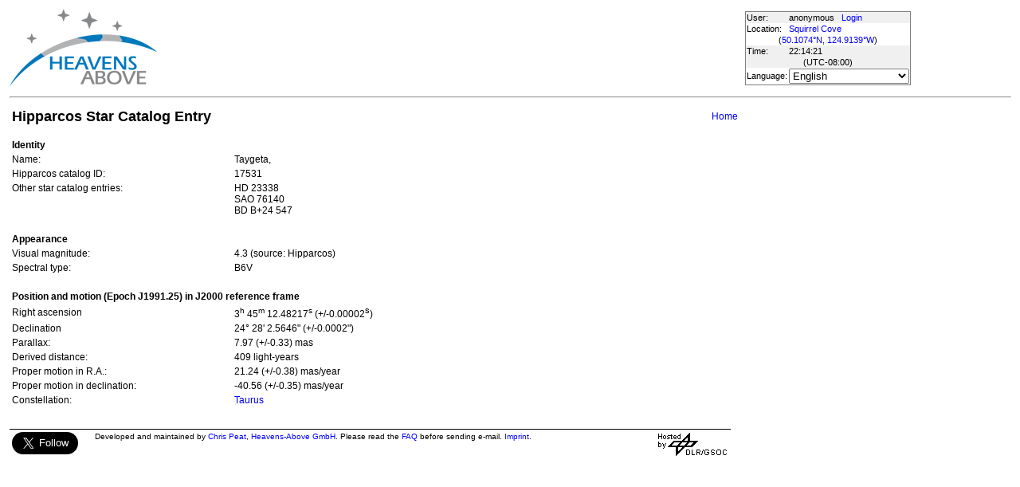

--- FILE ---
content_type: text/html; charset=utf-8
request_url: https://heavens-above.com/hipentry.aspx?lat=50.1074&lng=-124.9139&loc=Squirrel+Cove&alt=109.0&tz=PST&hip=17531
body_size: 12323
content:


<!DOCTYPE html>
<html lang="en" dir="ltr">
<head><title>
	Hipparcos Star Catalog Entry
</title><meta http-equiv="X-UA-Compatible" content="IE=edge" /><meta name="description" content="Satellite predictions and other astronomical data customised for your location." /><link href="css/ha.css" rel="stylesheet" type="text/css" /><link rel="shortcut icon" href="/favicon.ico" type="image/vnd.microsoft.icon" /><link rel="icon" href="/favicon.ico" type="image/vnd.microsoft.icon" />
	<script type="text/javascript" src="//code.jquery.com/jquery-1.12.0.min.js"></script>
    <script type="text/javascript" src="/scripts/standard.min.js"></script>
	<script type="text/javascript">
		function updateLocalTime(utc) {
			var localdiff = parseInt($('#utcOffset').val());
			var local_now = new Date(utc.getTime() + localdiff);
			$('#spanTime').text(formatTime(local_now));
		}

		$(function () {
			onClockTick = updateLocalTime;
			startClock();
		});
	</script>
	
	</head>
<body>
	<form name="aspnetForm" method="post" action="./hipentry.aspx?lat=50.1074&amp;lng=-124.9139&amp;loc=Squirrel+Cove&amp;alt=109.0&amp;tz=PST&amp;hip=17531" id="aspnetForm">
<div>
<input type="hidden" name="__EVENTTARGET" id="__EVENTTARGET" value="" />
<input type="hidden" name="__EVENTARGUMENT" id="__EVENTARGUMENT" value="" />
<input type="hidden" name="__LASTFOCUS" id="__LASTFOCUS" value="" />
<input type="hidden" name="__VIEWSTATE" id="__VIEWSTATE" value="hoMg9Fc5FI8RG9hqelhQj/9zVv2ECZbI3BAO+VPL9C1YjcD74MIgxqROH0Pi8PkBQlI5kE8GHgyubN80d1+0TdEaG93OYbszAXH0nFo6wJa9hdxnvS94OfyjoSMbHE7uuwasFF4iFP71APXH++96UL/TjVYskZaZ7aKZGp7Xcxz4q6+/UZhmnsvTW9hdeg4ecMRNZk6Rnft4nPx4OLc+6huzjNvsi8PknrqP77qJFbUbG/mD74/JMnlVkNAzagRXJbjQEshohJdtRhFITCjALj8Ou5lFYuezp/8/6RCOPjGei00OfQRoMhqhPVkoJz1j/Y1CfQopf4lOmlZdSiHn/8K1K15LgMW3ZgehhM8uYIjA2GBoEvaSf0Yv754Dumx+XAtQx5jsAt0NG0NRc5JLeqfM1OgpIaSocMs1CbRoIgKrE+/AU2yFcK2VtLpHAu2jjhMxhR4d1eDjg/eCiEiXdlizPy/LQldBaTMde6uAaCIMAj5KmDSjm17qDxK7mDnBokjXjj+3ZuKqC0FthqY76BxNHYV88oVajOOQEhM8+jAlKJ4YYYbUcEtEtCeQ1l1x5CihmFqGohCImlfup+wrRFKNlamQmKZL9EMXect96P/qdALw9nc/69/oaf5Ijuuj9krXkChiweow0YgYiNtiqcqHS/1+Tv9lYPXVLh8NopPfQ8NhE8LDAyI9axCpj4KqVEnqbaaILYLhK20yTbTmQCZrqe+n6M2BZzX0P8BNgpzXSPPj0+wKMvkqW0OLY+BfbodqFD/5hxpv1S+hJ05SfvXvflmUS/BRysPNYOHD4yO9lZ+l2eg5u1D6Oi4zBng+aFIRiDCNUc16mgeYYqCHHm24DPVO+d9eI/04vCsOixkDBJy3RUAsW/[base64]/BteMuhT2+aRg+Mr8YbjG23pRuUjO03wEBfvTrSPMuIqzJkucOCrPhcndw/IPb1qG1JrbXu+usNiWrcKcexIM0h/cylCt1ysEnInclSUFDnQU3Z53ZcWVsAajnuPR5iy8qBHLToCZVVV8OVEoGUQpk6QbiGal8VDKiXxu4IIYAsdGl5ims9E3qM2Gh2edVyPf9iPVGCKjYebj+O2IWQYvAUjMdb5Y2fS1veLbw6qh/Ozx6VlqE6Pmkj6OJHOl3kt1LH+2rPtkBCFDz445qG14eM2Svup9RG7QycqdkbNSeuq9nd3PXQVcLAdFN0GjlgvYZO/uZSUZCvKMrNwnXHus4WctA+2AQTUiCD/MWVYrwMIDMSzerbpkLlfiY3KJ6CH6mzs8XG4idaSR5Y7Lnax14T8I4cnXKLuuup1glzqd3drey5JktKRqlF5UZlRH4FcgBA/f18NK+02LL4qAQYlCojNiwmL8agFFN0oanugCd+LqNSWLWlzonnmMQQJ/xYPTk3rHAMPti8ugYSzL/77nQgI4hRHJP7gSxy1ayo7+yMO7SufmDyAxxDYToKUPTn5cAnDcjEJROkFtk4rDGVG5/pjEQV0XPiP4FXV00E2var8RtB/3rtFeTfJq8oEqaGYCJH+DQmoYe8Zad+eYx/XLFfnZdVpzj3Nl/u509OxgXZHKvfnes5Oje/MZqoKpbDFCeC6346N06GKYEKN3ZhBKRSEMzDr/r4tIxZt6v9S1q399lP1mdhrA8T1vCUcVC3QvGSnCD9nxYiMzqdklFweIBxjQEhS0i22kbkbl5a/vdPigQNqyx4CR90Mi6bOJoLsyP9v1Cf7Zfbb13TR8IYUSyAKhGciasTSi69bbCIChBj43RZAxTLTSukTnMWxywotIYSnsgvCoMB5U4Urr3qxY0+3waQ9ZQkned4vpBi2/nfujSiwVn7OTFbQhfIHe3vhYW5O0h9krNTdNSUp36QcHp8OHYB3PYDXgfwoYdVV8sz85I5JRFmwk8FuPhGhVoz93J4UkxHIU8drAcXNPQo47LJhDAJ0+PqNFMaJxhl6hlbDcOlSwFoIpsu4OkGgWF1WAzI8UF8ICA5xWLj/P5ybrlv44IoCjBjBKG5XJXpY84PTCvgwVuHHkIZq4s8xafivjGR5YMBF/5dFMRklrGVDstgDxCQXcfq2q0JDi5Tbg8LIDQ3Tbjk/[base64]/HatB5gj1lwMyZhek3p9ASgfx97d2ABM/GDMwzpMsk7i2GERztRMRo0WqTHRLsDXI0rbkO9fAD0FfRhL5+HAPrutnmD/8Ct3UNW/fofoVRiPK5V4KsN7WJcarDWao2R7KwwoZ2Sc6Iap76Ns+QhGFLGFHK1ywzDS5datBYoEWSYacX1iDHbfeaptXutixY3ZrO7uw==" />
</div>

<script type="text/javascript">
//<![CDATA[
var theForm = document.forms['aspnetForm'];
if (!theForm) {
    theForm = document.aspnetForm;
}
function __doPostBack(eventTarget, eventArgument) {
    if (!theForm.onsubmit || (theForm.onsubmit() != false)) {
        theForm.__EVENTTARGET.value = eventTarget;
        theForm.__EVENTARGUMENT.value = eventArgument;
        theForm.submit();
    }
}
//]]>
</script>


<div>

	<input type="hidden" name="__VIEWSTATEGENERATOR" id="__VIEWSTATEGENERATOR" value="9872DCBF" />
</div>
	<input type="hidden" name="utcOffset" id="utcOffset" value="-28800000" />
	<table border="0" style="margin-left: auto; margin-right: auto; border-style: none">
		<tr>
			<td>
				<a id="ctl00_hyperlinkLogo" href="./?lat=50.1074&amp;lng=-124.9139&amp;loc=Squirrel+Cove&amp;alt=109.0&amp;tz=PST&amp;cul=en" style="display:inline-block;border-style:None;"><img src="//heavens-above.com/images/LogoNew.png" alt="" style="border-width:0px;" /></a>
			</td>
			<td>
				
					<script async src="https://pagead2.googlesyndication.com/pagead/js/adsbygoogle.js?client=ca-pub-5668297076217155" crossorigin="anonymous"></script>
<ins class="adsbygoogle" style="display:inline-block;width:728px;height:90px" data-ad-client="ca-pub-5668297076217155" data-ad-slot="5479771053"></ins>
<script>
(adsbygoogle = window.adsbygoogle || []).push({});
</script>

				
			</td>
			<td>
				<table class="userTable">
					<tr>
						<td>
							User:
						</td>
						<td>
							anonymous&nbsp;&nbsp;&nbsp;<a href="/login.aspx">Login</a>
						</td>
					</tr>
					<tr class="lightrow">
						<td>
							Location:
						</td>
						<td>
							<a id="ctl00_linkObservationSite" href="SelectLocation.aspx?lat=50.1074&amp;lng=-124.9139&amp;loc=Squirrel+Cove&amp;alt=109.0&amp;tz=PST&amp;cul=en">Squirrel Cove</a>
							
						</td>
					</tr>
					<tr class="lightrow">
						<td colspan="2" align="center">
							(<a id="ctl00_linkLatLong" href="SelectLocation.aspx?lat=50.1074&amp;lng=-124.9139&amp;loc=Squirrel+Cove&amp;alt=109.0&amp;tz=PST&amp;cul=en">50.1074°N, 124.9139°W</a>)
						</td>
					</tr>
					<tr>
						<td>
							Time:
						</td>
						<td>
							<span id="spanTime">
								22:14:18</span>
						</td>
					</tr>
					<tr>
						<td colspan="2" align="center">
							(UTC<span id="ctl00_lblTZ">-08:00</span>)
						</td>
					</tr>
					<tr class="lightrow">
						<td>
							Language:
						</td>
						<td>
							<select name="ctl00$ddlCulture" onchange="javascript:setTimeout(&#39;__doPostBack(\&#39;ctl00$ddlCulture\&#39;,\&#39;\&#39;)&#39;, 0)" id="ctl00_ddlCulture">
	<option value="ar">العربية</option>
	<option value="ca">Catal&#224;</option>
	<option value="cs">Čeština</option>
	<option value="da">Dansk</option>
	<option value="de">Deutsch</option>
	<option value="el">Ελληνικά</option>
	<option selected="selected" value="en">English</option>
	<option value="eo">Esperanto</option>
	<option value="es">Espa&#241;ol</option>
	<option value="eu">Euskara</option>
	<option value="fi">Suomi</option>
	<option value="fr">Fran&#231;ais</option>
	<option value="gl">Galego</option>
	<option value="he">עברית</option>
	<option value="hr">Hrvatski</option>
	<option value="hu">Magyar</option>
	<option value="it">Italiano</option>
	<option value="ja">日本語</option>
	<option value="lt">Lietuvių</option>
	<option value="nl">Nederlands</option>
	<option value="pl">Polski</option>
	<option value="pt">Portugu&#234;s brasileiro</option>
	<option value="pt-PT">Portugu&#234;s de Portugal</option>
	<option value="ro">Rom&#226;nă</option>
	<option value="ru">Русский</option>
	<option value="sk">Slovenčina</option>
	<option value="sl">Slovenščina</option>
	<option value="sv">Svenska</option>
	<option value="ta">தமிழ்</option>
	<option value="th">ไทย</option>
	<option value="tr">T&#252;rk&#231;e</option>
	<option value="uk">Українська</option>
	<option value="zh">简体中文</option>
	<option value="zh-CHT">繁體中文</option>

</select>
						</td>
					</tr>
					
				</table>
			</td>
		</tr>
		<tr>
			<td colspan="3">
				<hr />
			</td>
		</tr>
		<tr>
			<td colspan="2" valign="top">
				<table width="100%">
					<tr>
						<td align="left">
							<span id="ctl00_lblTitle" class="pagehead">Hipparcos Star Catalog Entry</span>
						</td>
						<td align="right" class="navbar">
							
							<span id="ctl00_lblNavBar"><a href="/?lat=50.1074&lng=-124.9139&loc=Squirrel+Cove&alt=109.0&tz=PST&cul=en" title="Go to home page">Home</a></span>
						</td>
					</tr>
				</table>
				<p />
				
<table width="600">
    <span id="ctl00_cph1_Label1"><tr><td colspan="2"><b>Identity</b></td></tr><tr><td>Name:</td><td>Taygeta, </td></tr><tr><td>Hipparcos catalog ID:</td><td>17531</td></tr><tr><td valign="top">Other star catalog entries:</td><td valign="top">HD 23338<br />SAO 76140<br />BD B+24  547<br /></td></tr><tr><td>&nbsp;</td></tr><tr><td colspan="2"><b>Appearance</b></td></tr><tr><td>Visual magnitude:</td><td>4.3 (source: Hipparcos)</td></tr><tr><td>Spectral type:</td><td>B6V         </td></tr><tr><td>&nbsp;</td></tr><tr><td colspan="2"><b>Position and motion (Epoch J1991.25) in J2000 reference frame</b></td></tr><tr><td>Right ascension</td><td>3<sup>h</sup> 45<sup>m</sup> 12.48217<sup>s</sup> (+/-0.00002<font size="-1"><sup>s</sup></font>)</td></tr><tr><td>Declination</td><td>24° 28' 2.5646" (+/-0.0002")</td></tr><tr><td>Parallax:</td><td>7.97 (+/-0.33) mas</td></tr><tr><td>Derived distance:</td><td>409 light-years</td></tr><tr><td>Proper motion in R.A.:</td><td>21.24 (+/-0.38) mas/year</td></tr><tr><td>Proper motion in declination:</td><td>-40.56 (+/-0.35) mas/year</td></tr><tr><td>Constellation:</td><td><a href="constellation.aspx?lat=50.1074&lng=-124.9139&loc=Squirrel+Cove&alt=109.0&tz=PST&cul=en&con=Tau">Taurus</a><td></tr></span>
</table>

				&nbsp;
				<p />
				<table style="border-top: 1px solid black;">
					<tr>
						<td valign="top" style="width: 100px">
							<a href="https://twitter.com/heavensabovecom?ref_src=twsrc%5Etfw" class="twitter-follow-button" data-size="large" data-show-screen-name="false" data-show-count="false">Follow @heavensabovecom</a><script async src="https://platform.twitter.com/widgets.js" charset="utf-8"></script>
							<!--<a id="ctl00_linkDonate" title="Make a donation to help with the running costs of Heavens-Above" href="Donate2.aspx"><img title="Make a donation to help with the running costs of Heavens-Above" src="//heavens-above.com/images/btn_donate_SM.gif" alt="" style="border-width:0px;" /></a>-->
						</td>
						<td valign="top">
							<div class="footer">
								Developed and maintained by <a href="mailto:Chris.Peat@heavens-above.com">Chris Peat</a>, <a href="https://heavens-above.de">Heavens-Above GmbH</a>. Please read the <a href="faq.aspx">FAQ</a> before sending e-mail. <a href="Imprint.aspx">Imprint</a>.
								</div>
						</td>
						<td>
							<a href="http://www.dlr.de/rb/en/" target="_blank">
								<img src="//heavens-above.com/images/dlrhost.gif" align="left" border="0" alt="DLR" /></a>
						</td>
					</tr>
				</table>
			</td>
			<td rowspan="1" valign="top">
				<p />
				<script async src="//pagead2.googlesyndication.com/pagead/js/adsbygoogle.js?client=ca-pub-5668297076217155" crossorigin="anonymous"></script>
<ins class="adsbygoogle" style="display:inline-block;width:336px;height:280px" data-ad-client="ca-pub-5668297076217155" data-ad-slot="7480853211"></ins>
<script>(adsbygoogle = window.adsbygoogle || []).push({});</script>

					<p />
					<script async src="//pagead2.googlesyndication.com/pagead/js/adsbygoogle.js"></script>
<ins class="adsbygoogle" style="display: inline-block; width: 336px; height: 280px" data-ad-client="ca-pub-5668297076217155" data-ad-slot="7480853211"></ins>
<script>(adsbygoogle = window.adsbygoogle || []).push({});</script>

			</td>
		</tr>
	</table>
	</form>
    <script src="//tags.onscroll.com/608ff96c-526d-43c0-92d3-5faa546bc80e/tag.min.js" async defer></script>
</body>
</html>

--- FILE ---
content_type: text/html; charset=utf-8
request_url: https://www.google.com/recaptcha/api2/aframe
body_size: 258
content:
<!DOCTYPE HTML><html><head><meta http-equiv="content-type" content="text/html; charset=UTF-8"></head><body><script nonce="30YzGNBa1A5N3gD3eozVbw">/** Anti-fraud and anti-abuse applications only. See google.com/recaptcha */ try{var clients={'sodar':'https://pagead2.googlesyndication.com/pagead/sodar?'};window.addEventListener("message",function(a){try{if(a.source===window.parent){var b=JSON.parse(a.data);var c=clients[b['id']];if(c){var d=document.createElement('img');d.src=c+b['params']+'&rc='+(localStorage.getItem("rc::a")?sessionStorage.getItem("rc::b"):"");window.document.body.appendChild(d);sessionStorage.setItem("rc::e",parseInt(sessionStorage.getItem("rc::e")||0)+1);localStorage.setItem("rc::h",'1768976063076');}}}catch(b){}});window.parent.postMessage("_grecaptcha_ready", "*");}catch(b){}</script></body></html>

--- FILE ---
content_type: text/xml; charset=utf-8
request_url: https://heavens-above.com/GetUTC.ashx
body_size: -125
content:
<t>1768976059756</t>